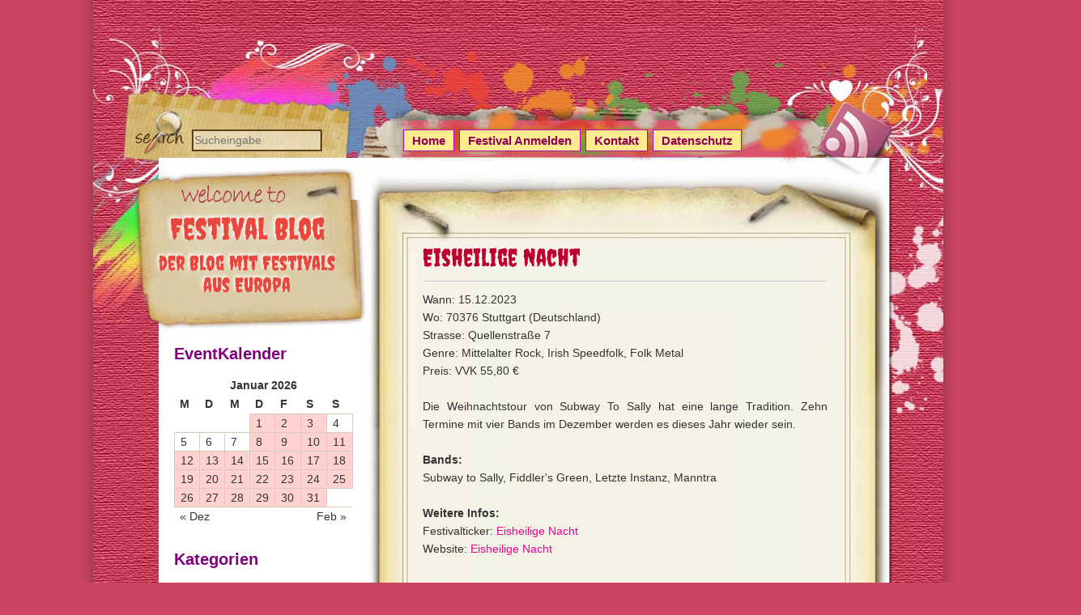

--- FILE ---
content_type: text/html; charset=UTF-8
request_url: https://www.festival-blog.eu/2023/40279/eisheilige-nacht-57/
body_size: 8029
content:
<!DOCTYPE html>
<html lang="de-DE">
<head>
<meta charset="UTF-8" />
<meta name="viewport" content="width=device-width" />
<title>Eisheilige Nacht am 15.12.2023</title>
<link rel="pingback" href="https://www.festival-blog.eu/xmlrpc.php" />
<!--[if lt IE 9]>
<script src="https://www.festival-blog.eu/wp-content/themes/d5-colorful/js/html5.js" type="text/javascript"></script>
<![endif]-->
</head>
<body class="single single-post postid-40279 single-format-standard" >
<div id="main">
<div id="container">
	<div id="header1">
		<div id="ads_m_id_6" data-nx-container="top"></div>
	</div>
	<div id="header">
      <form method="get" id="searchform" action="https://www.festival-blog.eu/">
		<label for="s" class="assistive-text"></label>
		<input type="text"  class="field" name="s" id="s"  placeholder="Sucheingabe" />
		<input type="submit" class="submit" name="submit" id="searchsubmit" value="Search" />
</form>      <a class="feedlink" target="_blank" href="https://www.festival-blog.eu/feed/"> </a>
       	<!-- Site Titele and Description Goes Here -->
        <a href="https://www.festival-blog.eu/"><h1 class="site-title">Festival Blog <span>der Blog mit Festivals aus Europa</span></h1></a>
        <!-- Site Main Menu Goes Here -->
        <nav id="colorful-main-menu">
		<div class="menu-menu-1-container"><ul id="menu-menu-1" class="menu"><li id="menu-item-30875" class="menu-item menu-item-type-custom menu-item-object-custom menu-item-home menu-item-30875"><a href="https://www.festival-blog.eu/">Home</a></li>
<li id="menu-item-30876" class="menu-item menu-item-type-post_type menu-item-object-page menu-item-30876"><a href="https://www.festival-blog.eu/festival-anmelden/">Festival Anmelden</a></li>
<li id="menu-item-30877" class="menu-item menu-item-type-post_type menu-item-object-page menu-item-30877"><a href="https://www.festival-blog.eu/contact/">Kontakt</a></li>
<li id="menu-item-30880" class="menu-item menu-item-type-custom menu-item-object-custom menu-item-30880"><a target="_blank" href="https://xsub.de/datenschutz/?dom=festival-blog.eu">Datenschutz</a></li>
</ul></div>        </nav>
      </div><!-- header -->
      <div id="content">
			<h1 class="page-title">Eisheilige Nacht</h1>
		<div class="content-ver-sep"> </div>
		<div class="entrytext">
				Wann: 15.12.2023<br>
Wo: 70376 Stuttgart (Deutschland)<br>
Strasse: Quellenstraße 7<br>
Genre: Mittelalter Rock, Irish Speedfolk, Folk Metal<br>
Preis: VVK 55,80 €<br>
<!--more-->
<br>Die Weihnachtstour von Subway To Sally hat eine lange Tradition. Zehn Termine mit vier Bands im Dezember werden es dieses Jahr wieder sein.<br><br>
<strong>Bands:</strong><br>Subway to Sally, Fiddler's Green, Letzte Instanz, Manntra<br><br>
<strong>Weitere Infos:</strong><br>
Festivalticker: <a href=https://www.festivalticker.de/festivals/eisheilige_nacht_stuttgart/ target="_blank" >Eisheilige Nacht</a><br>
Website: <a href=http://www.eisheiligenacht.com/ target="_blank" >Eisheilige Nacht</a>		</div>
		<div class="clear"> </div>
		<div data-nx-container="inread" style="margin:10px 0px 10px 0px;"></div>
		<div class="up-bottom-border">
			<p class="postmetadata">18.11.2023 | Kategorie: <a href="https://www.festival-blog.eu/category/deutschland/" >Deutschland</a> |   <a href="https://www.festival-blog.eu/2023/40279/eisheilige-nacht-57/#respond" title="Kommentiere Eisheilige Nacht">Keine Kommentare &#187;</a> </p>
		</div>
				<div class="floatleft">&laquo; <a href="https://www.festival-blog.eu/2023/40278/rape-the-escape-festival-11/" rel="prev">Rape The Escape Festival</a></div>
		<div class="floatright"><a href="https://www.festival-blog.eu/2023/40280/knock-out-festival-12/" rel="next">Knock Out Festival</a> &raquo;</div><br /><br />
		<div class="floatleft"></div>
		<div class="floatright"></div>		
		          <!-- End the Loop. -->          
		<div id="commentsbox">
		<div id="comment-form">
										<div id="respond" class="comment-respond">
				<h3 id="reply-title" class="comment-reply-title">Hinterlasse eine Antwort <small><a rel="nofollow" id="cancel-comment-reply-link" href="/2023/40279/eisheilige-nacht-57/#respond" style="display:none;">Antworten abbrechen</a></small></h3>
									<p class="must-log-in">Du musst <a href="https://www.festival-blog.eu/wp-login.php?redirect_to=https%3A%2F%2Fwww.festival-blog.eu%2F2023%2F40279%2Feisheilige-nacht-57%2F">angemeldet</a> sein, um einen Kommentar abzugeben.</p>												</div><!-- #respond -->
				</div>
</div>
</div>			
<div id="left-sidebar">
<aside id="mycalendar_widget-2" class="widget mycalendar_widget"><h3 class="widget-title">EventKalender</h3><div class="mycalendar_widget_div"><table id="wp-calendar">
			<caption>Januar 2026</caption>
			<thead>
			<tr>
		<th scope="col" title="Montag">M</th>
		<th scope="col" title="Dienstag">D</th>
		<th scope="col" title="Mittwoch">M</th>
		<th scope="col" title="Donnerstag">D</th>
		<th scope="col" title="Freitag">F</th>
		<th scope="col" title="Samstag">S</th>
		<th scope="col" title="Sonntag">S</th>
			</tr>
			</thead>
			
			<tfoot>
			<tr>
		<td colspan="3" class="prev">
		<a href="https://www.festival-blog.eu/date/2025/12/" title="Zeige Events für Dezember 2025">&laquo; Dez</a></td>
		<td class="pad">&nbsp;</td>
		<td colspan="3" class="next">
		<a href="https://www.festival-blog.eu/date/2026/02/" title="Zeige Events für Februar 2026">Feb &raquo;</a></td>
			</tr>
			</tfoot>
			
			<tbody>
			<tr>
		<td colspan="3" class="pad">&nbsp;</td><td class="highlight" id="day1"><a href="https://www.festival-blog.eu/date/2026/01/01/">1</a>
					<div class="dayevents" id="hider1">30.12.25 - 03.01.26 <a href="https://www.festival-blog.eu/2025/43437/umbria-jazz-winter-7/">Umbria Jazz Winter</a></div><div class="closeimg 1"></div></td><td class="highlight" id="day2"><a href="https://www.festival-blog.eu/date/2026/01/02/">2</a>
					<div class="dayevents" id="hider2">30.12.25 - 03.01.26 <a href="https://www.festival-blog.eu/2025/43437/umbria-jazz-winter-7/">Umbria Jazz Winter</a><br>
02.01.26 <a href="https://www.festival-blog.eu/2025/43444/ampfest/">Ampfest</a></div><div class="closeimg 2"></div></td><td class="highlight" id="day3"><a href="https://www.festival-blog.eu/date/2026/01/03/">3</a>
					<div class="dayevents" id="hider3">30.12.25 - 03.01.26 <a href="https://www.festival-blog.eu/2025/43437/umbria-jazz-winter-7/">Umbria Jazz Winter</a><br>
03.01.26 <a href="https://www.festival-blog.eu/2025/43439/evil-new-year/">Evil New Year</a><br>
03.01.26 <a href="https://www.festival-blog.eu/2025/43440/dreikoenigsrock/">DreiKoenigsRock</a></div><div class="closeimg 3"></div></td><td>4</td>
	</tr>
	<tr>
		<td>5</td><td>6</td><td>7</td><td class="highlight" id="day8"><a href="https://www.festival-blog.eu/date/2026/01/08/">8</a>
					<div class="dayevents" id="hider8">08.01.26 - 10.01.26 <a href="https://www.festival-blog.eu/2025/43441/ice-rock-17/">Ice Rock</a></div><div class="closeimg 8"></div></td><td class="highlight" id="day9"><a href="https://www.festival-blog.eu/date/2026/01/09/">9</a>
					<div class="dayevents" id="hider9">08.01.26 - 10.01.26 <a href="https://www.festival-blog.eu/2025/43441/ice-rock-17/">Ice Rock</a><br>
09.01.26 - 10.01.26 <a href="https://www.festival-blog.eu/2025/43442/grind-here-right-now-7/">Grind Here Right Now</a><br>
09.01.26 - 10.01.26 <a href="https://www.festival-blog.eu/2025/43443/garo-snow-festival-20/">Garo Snow Festival</a><br>
09.01.26 - 10.01.26 <a href="https://www.festival-blog.eu/2025/43455/35-jahre-backstage/">35 Jahre Backstage</a></div><div class="closeimg 9"></div></td><td class="highlight" id="day10"><a href="https://www.festival-blog.eu/date/2026/01/10/">10</a>
					<div class="dayevents" id="hider10">08.01.26 - 10.01.26 <a href="https://www.festival-blog.eu/2025/43441/ice-rock-17/">Ice Rock</a><br>
09.01.26 - 10.01.26 <a href="https://www.festival-blog.eu/2025/43442/grind-here-right-now-7/">Grind Here Right Now</a><br>
09.01.26 - 10.01.26 <a href="https://www.festival-blog.eu/2025/43443/garo-snow-festival-20/">Garo Snow Festival</a><br>
10.01.26 <a href="https://www.festival-blog.eu/2025/43445/up-to-11-festival-2/">Up To 11-Festival</a><br>
10.01.26 <a href="https://www.festival-blog.eu/2025/43446/owls-n-bats-winterfest-5/">Owls N Bats Winterfest</a><br>
10.01.26 <a href="https://www.festival-blog.eu/2025/43447/eskape-festival-winter/">Eskape Festival Winter</a><br>
10.01.26 <a href="https://www.festival-blog.eu/2025/43448/bavarian-battle-winter-10/">Bavarian Battle Winter</a><br>
10.01.26 <a href="https://www.festival-blog.eu/2025/43449/ska-delicious-6/">SKA Delicious</a><br>
10.01.26 <a href="https://www.festival-blog.eu/2025/43450/rockafreeze-3/">Rockafreeze</a><br>
10.01.26 - 31.01.26 <a href="https://www.festival-blog.eu/2025/43451/pop-freaks-festival-11/">Pop Freaks Festival</a><br>
10.01.26 <a href="https://www.festival-blog.eu/2025/43452/galaktika/">Galaktika</a><br>
10.01.26 <a href="https://www.festival-blog.eu/2025/43453/julfest/">Julfest</a><br>
09.01.26 - 10.01.26 <a href="https://www.festival-blog.eu/2025/43455/35-jahre-backstage/">35 Jahre Backstage</a></div><div class="closeimg 10"></div></td><td class="highlight" id="day11"><a href="https://www.festival-blog.eu/date/2026/01/11/">11</a>
					<div class="dayevents" id="hider11">10.01.26 - 31.01.26 <a href="https://www.festival-blog.eu/2025/43451/pop-freaks-festival-11/">Pop Freaks Festival</a></div><div class="closeimg 11"></div></td>
	</tr>
	<tr>
		<td class="highlight" id="day12"><a href="https://www.festival-blog.eu/date/2026/01/12/">12</a>
					<div class="dayevents" id="hider12">10.01.26 - 31.01.26 <a href="https://www.festival-blog.eu/2025/43451/pop-freaks-festival-11/">Pop Freaks Festival</a></div><div class="closeimg 12"></div></td><td class="highlight" id="day13"><a href="https://www.festival-blog.eu/date/2026/01/13/">13</a>
					<div class="dayevents" id="hider13">10.01.26 - 31.01.26 <a href="https://www.festival-blog.eu/2025/43451/pop-freaks-festival-11/">Pop Freaks Festival</a></div><div class="closeimg 13"></div></td><td class="highlight" id="day14"><a href="https://www.festival-blog.eu/date/2026/01/14/">14</a>
					<div class="dayevents" id="hider14">10.01.26 - 31.01.26 <a href="https://www.festival-blog.eu/2025/43451/pop-freaks-festival-11/">Pop Freaks Festival</a><br>
14.01.26 - 18.01.26 <a href="https://www.festival-blog.eu/2025/43456/ultraschall-13/">Ultraschall</a><br>
14.01.26 - 17.01.26 <a href="https://www.festival-blog.eu/2025/43457/eurosonic-noorderslag-17/">Eurosonic Noorderslag</a></div><div class="closeimg 14"></div></td><td class="highlight" id="day15"><a href="https://www.festival-blog.eu/date/2026/01/15/">15</a>
					<div class="dayevents" id="hider15">10.01.26 - 31.01.26 <a href="https://www.festival-blog.eu/2025/43451/pop-freaks-festival-11/">Pop Freaks Festival</a><br>
14.01.26 - 18.01.26 <a href="https://www.festival-blog.eu/2025/43456/ultraschall-13/">Ultraschall</a><br>
14.01.26 - 17.01.26 <a href="https://www.festival-blog.eu/2025/43457/eurosonic-noorderslag-17/">Eurosonic Noorderslag</a></div><div class="closeimg 15"></div></td><td class="highlight" id="day16"><a href="https://www.festival-blog.eu/date/2026/01/16/">16</a>
					<div class="dayevents" id="hider16">10.01.26 - 31.01.26 <a href="https://www.festival-blog.eu/2025/43451/pop-freaks-festival-11/">Pop Freaks Festival</a><br>
14.01.26 - 18.01.26 <a href="https://www.festival-blog.eu/2025/43456/ultraschall-13/">Ultraschall</a><br>
14.01.26 - 17.01.26 <a href="https://www.festival-blog.eu/2025/43457/eurosonic-noorderslag-17/">Eurosonic Noorderslag</a></div><div class="closeimg 16"></div></td><td class="highlight" id="day17"><a href="https://www.festival-blog.eu/date/2026/01/17/">17</a>
					<div class="dayevents" id="hider17">10.01.26 - 31.01.26 <a href="https://www.festival-blog.eu/2025/43451/pop-freaks-festival-11/">Pop Freaks Festival</a><br>
14.01.26 - 18.01.26 <a href="https://www.festival-blog.eu/2025/43456/ultraschall-13/">Ultraschall</a><br>
14.01.26 - 17.01.26 <a href="https://www.festival-blog.eu/2025/43457/eurosonic-noorderslag-17/">Eurosonic Noorderslag</a><br>
17.01.26 <a href="https://www.festival-blog.eu/2025/43458/ludwigshafener-krautrock-festival/">Ludwigshafener Krautrock Festival</a><br>
17.01.26 <a href="https://www.festival-blog.eu/2025/43459/puke-fest-6/">Puke Fest</a><br>
17.01.26 <a href="https://www.festival-blog.eu/2025/43460/cologne-rumble/">Cologne Rumble</a><br>
17.01.26 <a href="https://www.festival-blog.eu/2025/43461/break-the-silence-metal-festival-3/">Break The Silence Metal Festival</a><br>
17.01.26 - 18.01.26 <a href="https://www.festival-blog.eu/2026/43473/fantasy-filmfest-white-nights/">Fantasy Filmfest White Nights</a></div><div class="closeimg 17"></div></td><td class="highlight" id="day18"><a href="https://www.festival-blog.eu/date/2026/01/18/">18</a>
					<div class="dayevents" id="hider18">10.01.26 - 31.01.26 <a href="https://www.festival-blog.eu/2025/43451/pop-freaks-festival-11/">Pop Freaks Festival</a><br>
14.01.26 - 18.01.26 <a href="https://www.festival-blog.eu/2025/43456/ultraschall-13/">Ultraschall</a><br>
18.01.26 - 23.01.26 <a href="https://www.festival-blog.eu/2025/43462/rising-stars-das-festival-6/">Rising Stars &#8211; Das Festival</a><br>
17.01.26 - 18.01.26 <a href="https://www.festival-blog.eu/2026/43473/fantasy-filmfest-white-nights/">Fantasy Filmfest White Nights</a></div><div class="closeimg 18"></div></td>
	</tr>
	<tr>
		<td class="highlight" id="day19"><a href="https://www.festival-blog.eu/date/2026/01/19/">19</a>
					<div class="dayevents" id="hider19">10.01.26 - 31.01.26 <a href="https://www.festival-blog.eu/2025/43451/pop-freaks-festival-11/">Pop Freaks Festival</a><br>
18.01.26 - 23.01.26 <a href="https://www.festival-blog.eu/2025/43462/rising-stars-das-festival-6/">Rising Stars &#8211; Das Festival</a></div><div class="closeimg 19"></div></td><td class="highlight" id="day20"><a href="https://www.festival-blog.eu/date/2026/01/20/">20</a>
					<div class="dayevents" id="hider20">10.01.26 - 31.01.26 <a href="https://www.festival-blog.eu/2025/43451/pop-freaks-festival-11/">Pop Freaks Festival</a><br>
18.01.26 - 23.01.26 <a href="https://www.festival-blog.eu/2025/43462/rising-stars-das-festival-6/">Rising Stars &#8211; Das Festival</a></div><div class="closeimg 20"></div></td><td class="highlight" id="day21"><a href="https://www.festival-blog.eu/date/2026/01/21/">21</a>
					<div class="dayevents" id="hider21">10.01.26 - 31.01.26 <a href="https://www.festival-blog.eu/2025/43451/pop-freaks-festival-11/">Pop Freaks Festival</a><br>
18.01.26 - 23.01.26 <a href="https://www.festival-blog.eu/2025/43462/rising-stars-das-festival-6/">Rising Stars &#8211; Das Festival</a></div><div class="closeimg 21"></div></td><td class="highlight" id="day22"><a href="https://www.festival-blog.eu/date/2026/01/22/">22</a>
					<div class="dayevents" id="hider22">10.01.26 - 31.01.26 <a href="https://www.festival-blog.eu/2025/43451/pop-freaks-festival-11/">Pop Freaks Festival</a><br>
18.01.26 - 23.01.26 <a href="https://www.festival-blog.eu/2025/43462/rising-stars-das-festival-6/">Rising Stars &#8211; Das Festival</a></div><div class="closeimg 22"></div></td><td class="highlight" id="day23"><a href="https://www.festival-blog.eu/date/2026/01/23/">23</a>
					<div class="dayevents" id="hider23">10.01.26 - 31.01.26 <a href="https://www.festival-blog.eu/2025/43451/pop-freaks-festival-11/">Pop Freaks Festival</a><br>
18.01.26 - 23.01.26 <a href="https://www.festival-blog.eu/2025/43462/rising-stars-das-festival-6/">Rising Stars &#8211; Das Festival</a><br>
23.01.26 - 24.01.26 <a href="https://www.festival-blog.eu/2025/43463/garo-snow-festival-21/">Garo Snow Festival</a><br>
23.01.26 - 01.02.26 <a href="https://www.festival-blog.eu/2025/43464/ctm-festival-15/">CTM Festival</a><br>
23.01.26 - 25.01.26 <a href="https://www.festival-blog.eu/2025/43465/3-tage-jazz-8/">3 Tage Jazz</a></div><div class="closeimg 23"></div></td><td class="highlight" id="day24"><a href="https://www.festival-blog.eu/date/2026/01/24/">24</a>
					<div class="dayevents" id="hider24">10.01.26 - 31.01.26 <a href="https://www.festival-blog.eu/2025/43451/pop-freaks-festival-11/">Pop Freaks Festival</a><br>
23.01.26 - 24.01.26 <a href="https://www.festival-blog.eu/2025/43463/garo-snow-festival-21/">Garo Snow Festival</a><br>
23.01.26 - 01.02.26 <a href="https://www.festival-blog.eu/2025/43464/ctm-festival-15/">CTM Festival</a><br>
23.01.26 - 25.01.26 <a href="https://www.festival-blog.eu/2025/43465/3-tage-jazz-8/">3 Tage Jazz</a><br>
24.01.26 <a href="https://www.festival-blog.eu/2025/43466/silobrand-frostival-2/">Silobrand Frostival</a><br>
24.01.26 <a href="https://www.festival-blog.eu/2025/43467/berlin-rumble-2/">Berlin Rumble</a><br>
24.01.26 <a href="https://www.festival-blog.eu/2025/43468/suechteln-brennt-10/">Süchteln Brennt</a><br>
24.01.26 <a href="https://www.festival-blog.eu/2025/43469/winteraward-2/">Winteraward</a><br>
24.01.26 - 25.01.26 <a href="https://www.festival-blog.eu/2026/43474/fantasy-filmfest-white-nights-2/">Fantasy Filmfest White Nights</a><br>
24.01.26 - 25.01.26 <a href="https://www.festival-blog.eu/2026/43475/fantasy-filmfest-white-nights-3/">Fantasy Filmfest White Nights</a><br>
24.01.26 - 25.01.26 <a href="https://www.festival-blog.eu/2026/43476/fantasy-filmfest-white-nights-4/">Fantasy Filmfest White Nights</a><br>
24.01.26 - 25.01.26 <a href="https://www.festival-blog.eu/2026/43477/fantasy-filmfest-white-nights-5/">Fantasy Filmfest White Nights</a><br>
24.01.26 - 25.01.26 <a href="https://www.festival-blog.eu/2026/43478/fantasy-filmfest-white-nights-6/">Fantasy Filmfest White Nights</a></div><div class="closeimg 24"></div></td><td class="highlight" id="day25"><a href="https://www.festival-blog.eu/date/2026/01/25/">25</a>
					<div class="dayevents" id="hider25">10.01.26 - 31.01.26 <a href="https://www.festival-blog.eu/2025/43451/pop-freaks-festival-11/">Pop Freaks Festival</a><br>
23.01.26 - 01.02.26 <a href="https://www.festival-blog.eu/2025/43464/ctm-festival-15/">CTM Festival</a><br>
23.01.26 - 25.01.26 <a href="https://www.festival-blog.eu/2025/43465/3-tage-jazz-8/">3 Tage Jazz</a><br>
24.01.26 - 25.01.26 <a href="https://www.festival-blog.eu/2026/43474/fantasy-filmfest-white-nights-2/">Fantasy Filmfest White Nights</a><br>
24.01.26 - 25.01.26 <a href="https://www.festival-blog.eu/2026/43475/fantasy-filmfest-white-nights-3/">Fantasy Filmfest White Nights</a><br>
24.01.26 - 25.01.26 <a href="https://www.festival-blog.eu/2026/43476/fantasy-filmfest-white-nights-4/">Fantasy Filmfest White Nights</a><br>
24.01.26 - 25.01.26 <a href="https://www.festival-blog.eu/2026/43477/fantasy-filmfest-white-nights-5/">Fantasy Filmfest White Nights</a><br>
24.01.26 - 25.01.26 <a href="https://www.festival-blog.eu/2026/43478/fantasy-filmfest-white-nights-6/">Fantasy Filmfest White Nights</a></div><div class="closeimg 25"></div></td>
	</tr>
	<tr>
		<td class="highlight" id="day26"><a href="https://www.festival-blog.eu/date/2026/01/26/">26</a>
					<div class="dayevents" id="hider26">10.01.26 - 31.01.26 <a href="https://www.festival-blog.eu/2025/43451/pop-freaks-festival-11/">Pop Freaks Festival</a><br>
23.01.26 - 01.02.26 <a href="https://www.festival-blog.eu/2025/43464/ctm-festival-15/">CTM Festival</a><br>
26.01.26 - 28.01.26 <a href="https://www.festival-blog.eu/2025/43470/internationale-kulturboerse-10/">Internationale Kulturbörse</a></div><div class="closeimg 26"></div></td><td class="highlight" id="day27"><a href="https://www.festival-blog.eu/date/2026/01/27/">27</a>
					<div class="dayevents" id="hider27">10.01.26 - 31.01.26 <a href="https://www.festival-blog.eu/2025/43451/pop-freaks-festival-11/">Pop Freaks Festival</a><br>
23.01.26 - 01.02.26 <a href="https://www.festival-blog.eu/2025/43464/ctm-festival-15/">CTM Festival</a><br>
26.01.26 - 28.01.26 <a href="https://www.festival-blog.eu/2025/43470/internationale-kulturboerse-10/">Internationale Kulturbörse</a><br>
27.01.26 <a href="https://www.festival-blog.eu/2025/43471/irish-spring-festival-254/">Irish Spring Festival</a></div><div class="closeimg 27"></div></td><td class="highlight" id="day28"><a href="https://www.festival-blog.eu/date/2026/01/28/">28</a>
					<div class="dayevents" id="hider28">10.01.26 - 31.01.26 <a href="https://www.festival-blog.eu/2025/43451/pop-freaks-festival-11/">Pop Freaks Festival</a><br>
23.01.26 - 01.02.26 <a href="https://www.festival-blog.eu/2025/43464/ctm-festival-15/">CTM Festival</a><br>
26.01.26 - 28.01.26 <a href="https://www.festival-blog.eu/2025/43470/internationale-kulturboerse-10/">Internationale Kulturbörse</a><br>
28.01.26 <a href="https://www.festival-blog.eu/2026/43472/so-la-la-acappella-festival-8/">So La La Acappella Festival</a></div><div class="closeimg 28"></div></td><td class="highlight" id="day29"><a href="https://www.festival-blog.eu/date/2026/01/29/">29</a>
					<div class="dayevents" id="hider29">10.01.26 - 31.01.26 <a href="https://www.festival-blog.eu/2025/43451/pop-freaks-festival-11/">Pop Freaks Festival</a><br>
23.01.26 - 01.02.26 <a href="https://www.festival-blog.eu/2025/43464/ctm-festival-15/">CTM Festival</a><br>
29.01.26 - 31.01.26 <a href="https://www.festival-blog.eu/2026/43479/folk-im-fluss-12/">Folk im Fluss</a></div><div class="closeimg 29"></div></td><td class="highlight" id="day30"><a href="https://www.festival-blog.eu/date/2026/01/30/">30</a>
					<div class="dayevents" id="hider30">10.01.26 - 31.01.26 <a href="https://www.festival-blog.eu/2025/43451/pop-freaks-festival-11/">Pop Freaks Festival</a><br>
23.01.26 - 01.02.26 <a href="https://www.festival-blog.eu/2025/43464/ctm-festival-15/">CTM Festival</a><br>
29.01.26 - 31.01.26 <a href="https://www.festival-blog.eu/2026/43479/folk-im-fluss-12/">Folk im Fluss</a><br>
30.01.26 - 31.01.26 <a href="https://www.festival-blog.eu/2026/43480/paradise-winter-festival-12/">Paradise Winter Festival</a><br>
30.01.26 - 31.01.26 <a href="https://www.festival-blog.eu/2026/43481/exhume-the-metal-festival/">Exhume The Metal Festival</a></div><div class="closeimg 30"></div></td><td class="highlight" id="day31"><a href="https://www.festival-blog.eu/date/2026/01/31/">31</a>
					<div class="dayevents" id="hider31">10.01.26 - 31.01.26 <a href="https://www.festival-blog.eu/2025/43451/pop-freaks-festival-11/">Pop Freaks Festival</a><br>
23.01.26 - 01.02.26 <a href="https://www.festival-blog.eu/2025/43464/ctm-festival-15/">CTM Festival</a><br>
29.01.26 - 31.01.26 <a href="https://www.festival-blog.eu/2026/43479/folk-im-fluss-12/">Folk im Fluss</a><br>
30.01.26 - 31.01.26 <a href="https://www.festival-blog.eu/2026/43480/paradise-winter-festival-12/">Paradise Winter Festival</a><br>
30.01.26 - 31.01.26 <a href="https://www.festival-blog.eu/2026/43481/exhume-the-metal-festival/">Exhume The Metal Festival</a><br>
31.01.26 - 01.02.26 <a href="https://www.festival-blog.eu/2026/43482/fantasy-filmfest-white-nights-7/">Fantasy Filmfest White Nights</a><br>
31.01.26 <a href="https://www.festival-blog.eu/2026/43483/bkjn-vs-partyraiser-festival-5/">BKJN vs. Partyraiser Festival</a><br>
31.01.26 <a href="https://www.festival-blog.eu/2026/43484/tempel-festival-2/">Tempel Festival</a><br>
31.01.26 <a href="https://www.festival-blog.eu/2026/43485/spirit-of-goa-11/">Spirit Of Goa</a><br>
31.01.26 <a href="https://www.festival-blog.eu/2026/43486/irish-folkfestival-zum-st-brigids-day-9/">Irish Folkfestival zum St. Brigids Day</a></div><div class="closeimg 31"></div></td>
		<td class="pad" colspan="1">&nbsp;</td>
	</tr>
	</tbody>
	</table></div></aside><aside id="categories-1" class="widget widget_categories"><h3 class="widget-title">Kategorien</h3>		<ul>
	<li class="cat-item cat-item-64"><a href="https://www.festival-blog.eu/category/sterreich/" >?sterreich</a>
</li>
	<li class="cat-item cat-item-60"><a href="https://www.festival-blog.eu/category/albanien/" >Albanien</a>
</li>
	<li class="cat-item cat-item-47"><a href="https://www.festival-blog.eu/category/andorra/" >Andorra</a>
</li>
	<li class="cat-item cat-item-9"><a href="https://www.festival-blog.eu/category/belgien/" title="Festivals in Belgien">Belgien</a>
</li>
	<li class="cat-item cat-item-29"><a href="https://www.festival-blog.eu/category/bulgarien/" title="Festivals in Bulgarien">Bulgarien</a>
</li>
	<li class="cat-item cat-item-27"><a href="https://www.festival-blog.eu/category/daenemark/" title="Festivals in Dänemark">Dänemark</a>
</li>
	<li class="cat-item cat-item-4"><a href="https://www.festival-blog.eu/category/deutschland/" title="Festivals in Deutschland">Deutschland</a>
</li>
	<li class="cat-item cat-item-17"><a href="https://www.festival-blog.eu/category/england/" title="Festivals in England">England</a>
</li>
	<li class="cat-item cat-item-49"><a href="https://www.festival-blog.eu/category/faeroeer-inseln/" >Färöer Inseln</a>
</li>
	<li class="cat-item cat-item-6"><a href="https://www.festival-blog.eu/category/finnland/" title="Festivals in Finnland">Finnland</a>
</li>
	<li class="cat-item cat-item-26"><a href="https://www.festival-blog.eu/category/frankreich/" title="Festivals in Frankreich">Frankreich</a>
</li>
	<li class="cat-item cat-item-25"><a href="https://www.festival-blog.eu/category/goa-festivals/" title="Goa und Psytrance Festivals">Goa &#8211; Psytrance</a>
</li>
	<li class="cat-item cat-item-30"><a href="https://www.festival-blog.eu/category/griechenland/" title="Festivals in Griechenland">Griechenland</a>
</li>
	<li class="cat-item cat-item-20"><a href="https://www.festival-blog.eu/category/holland/" title="Festivals in Holland">Holland</a>
</li>
	<li class="cat-item cat-item-32"><a href="https://www.festival-blog.eu/category/irland/" title="Festivals in Irland">Irland</a>
</li>
	<li class="cat-item cat-item-24"><a href="https://www.festival-blog.eu/category/island/" title="Festivals in Island">Island</a>
</li>
	<li class="cat-item cat-item-10"><a href="https://www.festival-blog.eu/category/italien/" title="Festivals in Italien">Italien</a>
</li>
	<li class="cat-item cat-item-36"><a href="https://www.festival-blog.eu/category/kroatien/" title="Festivals in Kroatien">Kroatien</a>
</li>
	<li class="cat-item cat-item-55"><a href="https://www.festival-blog.eu/category/lettland/" >Lettland</a>
</li>
	<li class="cat-item cat-item-28"><a href="https://www.festival-blog.eu/category/liechtenstein/" title="Festivals in Liechtenstein">Liechtenstein</a>
</li>
	<li class="cat-item cat-item-19"><a href="https://www.festival-blog.eu/category/luxemburg/" title="Festivals in Luxemburg">Luxemburg</a>
</li>
	<li class="cat-item cat-item-50"><a href="https://www.festival-blog.eu/category/malta/" >Malta</a>
</li>
	<li class="cat-item cat-item-45"><a href="https://www.festival-blog.eu/category/mazedonien/" title="Festivals in Mazedonien">Mazedonien</a>
</li>
	<li class="cat-item cat-item-52"><a href="https://www.festival-blog.eu/category/montenegro/" >Montenegro</a>
</li>
	<li class="cat-item cat-item-33"><a href="https://www.festival-blog.eu/category/norwegen/" title="Festivals in Norwegen">Norwegen</a>
</li>
	<li class="cat-item cat-item-7"><a href="https://www.festival-blog.eu/category/oesterreich/" title="Festivals in Österreich">Österreich</a>
</li>
	<li class="cat-item cat-item-23"><a href="https://www.festival-blog.eu/category/polen/" title="Festivals in Polen">Polen</a>
</li>
	<li class="cat-item cat-item-21"><a href="https://www.festival-blog.eu/category/portugal/" title="Festivals in Portugal">Portugal</a>
</li>
	<li class="cat-item cat-item-16"><a href="https://www.festival-blog.eu/category/rumaenien/" title="Festivals in Rumänien">Rumänien</a>
</li>
	<li class="cat-item cat-item-39"><a href="https://www.festival-blog.eu/category/russland/" title="Festivals in Russland">Russland</a>
</li>
	<li class="cat-item cat-item-35"><a href="https://www.festival-blog.eu/category/schottland/" title="Festivals in Schottland">Schottland</a>
</li>
	<li class="cat-item cat-item-11"><a href="https://www.festival-blog.eu/category/schweden/" title="Festivals in Schweden">Schweden</a>
</li>
	<li class="cat-item cat-item-5"><a href="https://www.festival-blog.eu/category/schweiz/" title="Festivals in der Schweiz">Schweiz</a>
</li>
	<li class="cat-item cat-item-51"><a href="https://www.festival-blog.eu/category/serbien/" >Serbien</a>
</li>
	<li class="cat-item cat-item-31"><a href="https://www.festival-blog.eu/category/serbien-montenegro/" title="Festivals in Serbien Montenegro">Serbien Montenegro</a>
</li>
	<li class="cat-item cat-item-14"><a href="https://www.festival-blog.eu/category/slowakei/" title="Festivals in der Slowakei">Slowakei</a>
</li>
	<li class="cat-item cat-item-13"><a href="https://www.festival-blog.eu/category/slowenien/" title="Festivals in Slowenien">Slowenien</a>
</li>
	<li class="cat-item cat-item-12"><a href="https://www.festival-blog.eu/category/spanien/" title="Festivals in Spanien">Spanien</a>
</li>
	<li class="cat-item cat-item-15"><a href="https://www.festival-blog.eu/category/tschechien/" title="Festivals in Tschechien">Tschechien</a>
</li>
	<li class="cat-item cat-item-63"><a href="https://www.festival-blog.eu/category/tunesien/" >Tunesien</a>
</li>
	<li class="cat-item cat-item-22"><a href="https://www.festival-blog.eu/category/tuerkei/" title="Festivals in der Türkei">Türkei</a>
</li>
	<li class="cat-item cat-item-37"><a href="https://www.festival-blog.eu/category/ukraine/" title="Festivals in der Ukraine">Ukraine</a>
</li>
	<li class="cat-item cat-item-18"><a href="https://www.festival-blog.eu/category/ungarn/" title="Festivals in Ungarn">Ungarn</a>
</li>
	<li class="cat-item cat-item-48"><a href="https://www.festival-blog.eu/category/vereinigte-arabische-emirate/" >Vereinigte Arabische Emirate</a>
</li>
	<li class="cat-item cat-item-44"><a href="https://www.festival-blog.eu/category/wales/" title="Festivals in Wales">Wales</a>
</li>
	<li class="cat-item cat-item-43"><a href="https://www.festival-blog.eu/category/weissrussland/" title="Festivals in Weissrussland">Weissrussland</a>
</li>
		</ul>
</aside><aside id="text-1" class="widget widget_text"><h3 class="widget-title">Links</h3>			<div class="textwidget"><ul>
<li><a href="http://www.festivalticker.de/festivals-2026/" target="_blank" title="Festivals 2026">Festivals 2026</a></li>
<li><a href="http://www.festivalticker.de/" target="_blank">Festival Kalender</a></li>
<li><a href="http://www.festivalticker.de/festivals/nature_one/" target="_blank" title="Nature One">Nature One</a></li>
<li><a href="http://www.festivalticker.de/festivals/tomorrowland/" target="_blank" title="Tomorrowland">Tomorrowland</a></li>
<li><a href="http://www.festivalticker.de/karten-verlosung/" target="_blank" title="Freikarten - Karten Verlosung">Verlosungen</a></li>
<li><a href="http://www.festivalticker.de/tickets/" target="_blank" title="Tickets">Tickets</a></li>
<li><a href="http://www.festivalticker.de/konzerte/" target="_blank" title="Konzerte">Konzerte</a></li>
<li><a href="http://www.openairs.info/" target="_blank" title="Open Air Kalender">Open Air Kalender</a></li>
</ul></div>
		</aside><aside id="myarchive_widget-2" class="widget myarchive_widget"><h3 class="widget-title">Festival Archiv</h3><ul>
<li style="border:0px;"><a href="https://www.festival-blog.eu/date/2026/" title="Festivals 2026">Festivals 2026</a>
<ul class="sub_menu">
<li><a href="https://www.festival-blog.eu/date/2026/02/" title="Festivals Februar 2026">Februar 2026</a></li>
<li><a href="https://www.festival-blog.eu/date/2026/01/" title="Festivals Januar 2026">Januar 2026</a></li>
</ul></li>
<li style="border:0px;"><a href="https://www.festival-blog.eu/date/2025/" title="Festivals 2025">Festivals 2025</a>
<ul class="sub_menu">
<li><a href="https://www.festival-blog.eu/date/2025/12/" title="Festivals Dezember 2025">Dezember 2025</a></li>
<li><a href="https://www.festival-blog.eu/date/2025/11/" title="Festivals November 2025">November 2025</a></li>
<li><a href="https://www.festival-blog.eu/date/2025/10/" title="Festivals Oktober 2025">Oktober 2025</a></li>
<li><a href="https://www.festival-blog.eu/date/2025/09/" title="Festivals September 2025">September 2025</a></li>
<li><a href="https://www.festival-blog.eu/date/2025/08/" title="Festivals August 2025">August 2025</a></li>
<li><a href="https://www.festival-blog.eu/date/2025/07/" title="Festivals Juli 2025">Juli 2025</a></li>
<li><a href="https://www.festival-blog.eu/date/2025/06/" title="Festivals Juni 2025">Juni 2025</a></li>
<li><a href="https://www.festival-blog.eu/date/2025/05/" title="Festivals Mai 2025">Mai 2025</a></li>
<li><a href="https://www.festival-blog.eu/date/2025/04/" title="Festivals April 2025">April 2025</a></li>
<li><a href="https://www.festival-blog.eu/date/2025/03/" title="Festivals März 2025">März 2025</a></li>
<li><a href="https://www.festival-blog.eu/date/2025/02/" title="Festivals Februar 2025">Februar 2025</a></li>
<li><a href="https://www.festival-blog.eu/date/2025/01/" title="Festivals Januar 2025">Januar 2025</a></li>
</ul></li>
<li style="border:0px;"><a href="https://www.festival-blog.eu/date/2024/" title="Festivals 2024">Festivals 2024</a>
<ul class="sub_menu">
<li><a href="https://www.festival-blog.eu/date/2024/12/" title="Festivals Dezember 2024">Dezember 2024</a></li>
<li><a href="https://www.festival-blog.eu/date/2024/11/" title="Festivals November 2024">November 2024</a></li>
<li><a href="https://www.festival-blog.eu/date/2024/10/" title="Festivals Oktober 2024">Oktober 2024</a></li>
<li><a href="https://www.festival-blog.eu/date/2024/09/" title="Festivals September 2024">September 2024</a></li>
<li><a href="https://www.festival-blog.eu/date/2024/08/" title="Festivals August 2024">August 2024</a></li>
<li><a href="https://www.festival-blog.eu/date/2024/07/" title="Festivals Juli 2024">Juli 2024</a></li>
<li><a href="https://www.festival-blog.eu/date/2024/06/" title="Festivals Juni 2024">Juni 2024</a></li>
<li><a href="https://www.festival-blog.eu/date/2024/05/" title="Festivals Mai 2024">Mai 2024</a></li>
<li><a href="https://www.festival-blog.eu/date/2024/04/" title="Festivals April 2024">April 2024</a></li>
<li><a href="https://www.festival-blog.eu/date/2024/03/" title="Festivals März 2024">März 2024</a></li>
<li><a href="https://www.festival-blog.eu/date/2024/02/" title="Festivals Februar 2024">Februar 2024</a></li>
<li><a href="https://www.festival-blog.eu/date/2024/01/" title="Festivals Januar 2024">Januar 2024</a></li>
</ul></li>
<li style="border:0px;"><a href="https://www.festival-blog.eu/date/2023/" title="Festivals 2023">Festivals 2023</a>
<ul class="sub_menu">
<li><a href="https://www.festival-blog.eu/date/2023/12/" title="Festivals Dezember 2023">Dezember 2023</a></li>
<li><a href="https://www.festival-blog.eu/date/2023/11/" title="Festivals November 2023">November 2023</a></li>
<li><a href="https://www.festival-blog.eu/date/2023/10/" title="Festivals Oktober 2023">Oktober 2023</a></li>
<li><a href="https://www.festival-blog.eu/date/2023/09/" title="Festivals September 2023">September 2023</a></li>
<li><a href="https://www.festival-blog.eu/date/2023/08/" title="Festivals August 2023">August 2023</a></li>
<li><a href="https://www.festival-blog.eu/date/2023/07/" title="Festivals Juli 2023">Juli 2023</a></li>
<li><a href="https://www.festival-blog.eu/date/2023/06/" title="Festivals Juni 2023">Juni 2023</a></li>
<li><a href="https://www.festival-blog.eu/date/2023/05/" title="Festivals Mai 2023">Mai 2023</a></li>
<li><a href="https://www.festival-blog.eu/date/2023/04/" title="Festivals April 2023">April 2023</a></li>
<li><a href="https://www.festival-blog.eu/date/2023/03/" title="Festivals März 2023">März 2023</a></li>
<li><a href="https://www.festival-blog.eu/date/2023/02/" title="Festivals Februar 2023">Februar 2023</a></li>
<li><a href="https://www.festival-blog.eu/date/2023/01/" title="Festivals Januar 2023">Januar 2023</a></li>
</ul></li>
<li style="border:0px;"><a href="https://www.festival-blog.eu/date/2022/" title="Festivals 2022">Festivals 2022</a>
<ul class="sub_menu">
<li><a href="https://www.festival-blog.eu/date/2022/12/" title="Festivals Dezember 2022">Dezember 2022</a></li>
<li><a href="https://www.festival-blog.eu/date/2022/11/" title="Festivals November 2022">November 2022</a></li>
<li><a href="https://www.festival-blog.eu/date/2022/10/" title="Festivals Oktober 2022">Oktober 2022</a></li>
<li><a href="https://www.festival-blog.eu/date/2022/09/" title="Festivals September 2022">September 2022</a></li>
<li><a href="https://www.festival-blog.eu/date/2022/08/" title="Festivals August 2022">August 2022</a></li>
<li><a href="https://www.festival-blog.eu/date/2022/07/" title="Festivals Juli 2022">Juli 2022</a></li>
<li><a href="https://www.festival-blog.eu/date/2022/06/" title="Festivals Juni 2022">Juni 2022</a></li>
<li><a href="https://www.festival-blog.eu/date/2022/05/" title="Festivals Mai 2022">Mai 2022</a></li>
<li><a href="https://www.festival-blog.eu/date/2022/04/" title="Festivals April 2022">April 2022</a></li>
<li><a href="https://www.festival-blog.eu/date/2022/03/" title="Festivals März 2022">März 2022</a></li>
<li><a href="https://www.festival-blog.eu/date/2022/02/" title="Festivals Februar 2022">Februar 2022</a></li>
<li><a href="https://www.festival-blog.eu/date/2022/01/" title="Festivals Januar 2022">Januar 2022</a></li>
</ul></li>
<li style="border:0px;"><a href="https://www.festival-blog.eu/date/2021/" title="Festivals 2021">Festivals 2021</a>
<ul class="sub_menu">
<li><a href="https://www.festival-blog.eu/date/2021/12/" title="Festivals Dezember 2021">Dezember 2021</a></li>
<li><a href="https://www.festival-blog.eu/date/2021/11/" title="Festivals November 2021">November 2021</a></li>
<li><a href="https://www.festival-blog.eu/date/2021/10/" title="Festivals Oktober 2021">Oktober 2021</a></li>
<li><a href="https://www.festival-blog.eu/date/2021/09/" title="Festivals September 2021">September 2021</a></li>
<li><a href="https://www.festival-blog.eu/date/2021/08/" title="Festivals August 2021">August 2021</a></li>
<li><a href="https://www.festival-blog.eu/date/2021/07/" title="Festivals Juli 2021">Juli 2021</a></li>
<li><a href="https://www.festival-blog.eu/date/2021/06/" title="Festivals Juni 2021">Juni 2021</a></li>
<li><a href="https://www.festival-blog.eu/date/2021/05/" title="Festivals Mai 2021">Mai 2021</a></li>
<li><a href="https://www.festival-blog.eu/date/2021/04/" title="Festivals April 2021">April 2021</a></li>
<li><a href="https://www.festival-blog.eu/date/2021/03/" title="Festivals März 2021">März 2021</a></li>
<li><a href="https://www.festival-blog.eu/date/2021/02/" title="Festivals Februar 2021">Februar 2021</a></li>
<li><a href="https://www.festival-blog.eu/date/2021/01/" title="Festivals Januar 2021">Januar 2021</a></li>
</ul></li>
<li style="border:0px;"><a href="https://www.festival-blog.eu/date/2020/" title="Festivals 2020">Festivals 2020</a>
<ul class="sub_menu">
<li><a href="https://www.festival-blog.eu/date/2020/12/" title="Festivals Dezember 2020">Dezember 2020</a></li>
<li><a href="https://www.festival-blog.eu/date/2020/11/" title="Festivals November 2020">November 2020</a></li>
<li><a href="https://www.festival-blog.eu/date/2020/10/" title="Festivals Oktober 2020">Oktober 2020</a></li>
<li><a href="https://www.festival-blog.eu/date/2020/09/" title="Festivals September 2020">September 2020</a></li>
<li><a href="https://www.festival-blog.eu/date/2020/08/" title="Festivals August 2020">August 2020</a></li>
<li><a href="https://www.festival-blog.eu/date/2020/07/" title="Festivals Juli 2020">Juli 2020</a></li>
<li><a href="https://www.festival-blog.eu/date/2020/06/" title="Festivals Juni 2020">Juni 2020</a></li>
<li><a href="https://www.festival-blog.eu/date/2020/05/" title="Festivals Mai 2020">Mai 2020</a></li>
<li><a href="https://www.festival-blog.eu/date/2020/04/" title="Festivals April 2020">April 2020</a></li>
<li><a href="https://www.festival-blog.eu/date/2020/03/" title="Festivals März 2020">März 2020</a></li>
<li><a href="https://www.festival-blog.eu/date/2020/02/" title="Festivals Februar 2020">Februar 2020</a></li>
<li><a href="https://www.festival-blog.eu/date/2020/01/" title="Festivals Januar 2020">Januar 2020</a></li>
</ul></li>
<li style="border:0px;"><a href="https://www.festival-blog.eu/date/2019/" title="Festivals 2019">Festivals 2019</a>
<ul class="sub_menu">
<li><a href="https://www.festival-blog.eu/date/2019/12/" title="Festivals Dezember 2019">Dezember 2019</a></li>
<li><a href="https://www.festival-blog.eu/date/2019/11/" title="Festivals November 2019">November 2019</a></li>
<li><a href="https://www.festival-blog.eu/date/2019/10/" title="Festivals Oktober 2019">Oktober 2019</a></li>
<li><a href="https://www.festival-blog.eu/date/2019/09/" title="Festivals September 2019">September 2019</a></li>
<li><a href="https://www.festival-blog.eu/date/2019/08/" title="Festivals August 2019">August 2019</a></li>
<li><a href="https://www.festival-blog.eu/date/2019/07/" title="Festivals Juli 2019">Juli 2019</a></li>
<li><a href="https://www.festival-blog.eu/date/2019/06/" title="Festivals Juni 2019">Juni 2019</a></li>
<li><a href="https://www.festival-blog.eu/date/2019/05/" title="Festivals Mai 2019">Mai 2019</a></li>
<li><a href="https://www.festival-blog.eu/date/2019/04/" title="Festivals April 2019">April 2019</a></li>
<li><a href="https://www.festival-blog.eu/date/2019/03/" title="Festivals März 2019">März 2019</a></li>
<li><a href="https://www.festival-blog.eu/date/2019/02/" title="Festivals Februar 2019">Februar 2019</a></li>
<li><a href="https://www.festival-blog.eu/date/2019/01/" title="Festivals Januar 2019">Januar 2019</a></li>
</ul></li>
<li style="border:0px;"><a href="https://www.festival-blog.eu/date/2018/" title="Festivals 2018">Festivals 2018</a>
<ul class="sub_menu">
<li><a href="https://www.festival-blog.eu/date/2018/12/" title="Festivals Dezember 2018">Dezember 2018</a></li>
<li><a href="https://www.festival-blog.eu/date/2018/11/" title="Festivals November 2018">November 2018</a></li>
<li><a href="https://www.festival-blog.eu/date/2018/10/" title="Festivals Oktober 2018">Oktober 2018</a></li>
<li><a href="https://www.festival-blog.eu/date/2018/09/" title="Festivals September 2018">September 2018</a></li>
<li><a href="https://www.festival-blog.eu/date/2018/08/" title="Festivals August 2018">August 2018</a></li>
<li><a href="https://www.festival-blog.eu/date/2018/07/" title="Festivals Juli 2018">Juli 2018</a></li>
<li><a href="https://www.festival-blog.eu/date/2018/06/" title="Festivals Juni 2018">Juni 2018</a></li>
<li><a href="https://www.festival-blog.eu/date/2018/05/" title="Festivals Mai 2018">Mai 2018</a></li>
<li><a href="https://www.festival-blog.eu/date/2018/04/" title="Festivals April 2018">April 2018</a></li>
<li><a href="https://www.festival-blog.eu/date/2018/03/" title="Festivals März 2018">März 2018</a></li>
<li><a href="https://www.festival-blog.eu/date/2018/02/" title="Festivals Februar 2018">Februar 2018</a></li>
<li><a href="https://www.festival-blog.eu/date/2018/01/" title="Festivals Januar 2018">Januar 2018</a></li>
</ul></li>
<li style="border:0px;"><a href="https://www.festival-blog.eu/date/2017/" title="Festivals 2017">Festivals 2017</a>
<ul class="sub_menu">
<li><a href="https://www.festival-blog.eu/date/2017/12/" title="Festivals Dezember 2017">Dezember 2017</a></li>
<li><a href="https://www.festival-blog.eu/date/2017/11/" title="Festivals November 2017">November 2017</a></li>
<li><a href="https://www.festival-blog.eu/date/2017/10/" title="Festivals Oktober 2017">Oktober 2017</a></li>
<li><a href="https://www.festival-blog.eu/date/2017/09/" title="Festivals September 2017">September 2017</a></li>
<li><a href="https://www.festival-blog.eu/date/2017/08/" title="Festivals August 2017">August 2017</a></li>
<li><a href="https://www.festival-blog.eu/date/2017/07/" title="Festivals Juli 2017">Juli 2017</a></li>
<li><a href="https://www.festival-blog.eu/date/2017/06/" title="Festivals Juni 2017">Juni 2017</a></li>
<li><a href="https://www.festival-blog.eu/date/2017/05/" title="Festivals Mai 2017">Mai 2017</a></li>
<li><a href="https://www.festival-blog.eu/date/2017/04/" title="Festivals April 2017">April 2017</a></li>
<li><a href="https://www.festival-blog.eu/date/2017/03/" title="Festivals März 2017">März 2017</a></li>
<li><a href="https://www.festival-blog.eu/date/2017/02/" title="Festivals Februar 2017">Februar 2017</a></li>
<li><a href="https://www.festival-blog.eu/date/2017/01/" title="Festivals Januar 2017">Januar 2017</a></li>
</ul></li>
<li style="border:0px;"><a href="https://www.festival-blog.eu/date/2016/" title="Festivals 2016">Festivals 2016</a>
<ul class="sub_menu">
<li><a href="https://www.festival-blog.eu/date/2016/12/" title="Festivals Dezember 2016">Dezember 2016</a></li>
<li><a href="https://www.festival-blog.eu/date/2016/11/" title="Festivals November 2016">November 2016</a></li>
<li><a href="https://www.festival-blog.eu/date/2016/10/" title="Festivals Oktober 2016">Oktober 2016</a></li>
<li><a href="https://www.festival-blog.eu/date/2016/09/" title="Festivals September 2016">September 2016</a></li>
<li><a href="https://www.festival-blog.eu/date/2016/08/" title="Festivals August 2016">August 2016</a></li>
<li><a href="https://www.festival-blog.eu/date/2016/07/" title="Festivals Juli 2016">Juli 2016</a></li>
<li><a href="https://www.festival-blog.eu/date/2016/06/" title="Festivals Juni 2016">Juni 2016</a></li>
<li><a href="https://www.festival-blog.eu/date/2016/05/" title="Festivals Mai 2016">Mai 2016</a></li>
<li><a href="https://www.festival-blog.eu/date/2016/04/" title="Festivals April 2016">April 2016</a></li>
<li><a href="https://www.festival-blog.eu/date/2016/03/" title="Festivals März 2016">März 2016</a></li>
<li><a href="https://www.festival-blog.eu/date/2016/02/" title="Festivals Februar 2016">Februar 2016</a></li>
<li><a href="https://www.festival-blog.eu/date/2016/01/" title="Festivals Januar 2016">Januar 2016</a></li>
</ul></li>
<li style="border:0px;"><a href="https://www.festival-blog.eu/date/2015/" title="Festivals 2015">Festivals 2015</a>
<ul class="sub_menu">
<li><a href="https://www.festival-blog.eu/date/2015/12/" title="Festivals Dezember 2015">Dezember 2015</a></li>
<li><a href="https://www.festival-blog.eu/date/2015/11/" title="Festivals November 2015">November 2015</a></li>
<li><a href="https://www.festival-blog.eu/date/2015/10/" title="Festivals Oktober 2015">Oktober 2015</a></li>
<li><a href="https://www.festival-blog.eu/date/2015/09/" title="Festivals September 2015">September 2015</a></li>
<li><a href="https://www.festival-blog.eu/date/2015/08/" title="Festivals August 2015">August 2015</a></li>
<li><a href="https://www.festival-blog.eu/date/2015/07/" title="Festivals Juli 2015">Juli 2015</a></li>
<li><a href="https://www.festival-blog.eu/date/2015/06/" title="Festivals Juni 2015">Juni 2015</a></li>
<li><a href="https://www.festival-blog.eu/date/2015/05/" title="Festivals Mai 2015">Mai 2015</a></li>
<li><a href="https://www.festival-blog.eu/date/2015/04/" title="Festivals April 2015">April 2015</a></li>
<li><a href="https://www.festival-blog.eu/date/2015/03/" title="Festivals März 2015">März 2015</a></li>
<li><a href="https://www.festival-blog.eu/date/2015/02/" title="Festivals Februar 2015">Februar 2015</a></li>
<li><a href="https://www.festival-blog.eu/date/2015/01/" title="Festivals Januar 2015">Januar 2015</a></li>
</ul></li>
<li style="border:0px;"><a href="https://www.festival-blog.eu/date/2014/" title="Festivals 2014">Festivals 2014</a>
<ul class="sub_menu">
<li><a href="https://www.festival-blog.eu/date/2014/12/" title="Festivals Dezember 2014">Dezember 2014</a></li>
<li><a href="https://www.festival-blog.eu/date/2014/11/" title="Festivals November 2014">November 2014</a></li>
<li><a href="https://www.festival-blog.eu/date/2014/10/" title="Festivals Oktober 2014">Oktober 2014</a></li>
<li><a href="https://www.festival-blog.eu/date/2014/09/" title="Festivals September 2014">September 2014</a></li>
<li><a href="https://www.festival-blog.eu/date/2014/08/" title="Festivals August 2014">August 2014</a></li>
<li><a href="https://www.festival-blog.eu/date/2014/07/" title="Festivals Juli 2014">Juli 2014</a></li>
<li><a href="https://www.festival-blog.eu/date/2014/06/" title="Festivals Juni 2014">Juni 2014</a></li>
<li><a href="https://www.festival-blog.eu/date/2014/05/" title="Festivals Mai 2014">Mai 2014</a></li>
<li><a href="https://www.festival-blog.eu/date/2014/04/" title="Festivals April 2014">April 2014</a></li>
<li><a href="https://www.festival-blog.eu/date/2014/03/" title="Festivals März 2014">März 2014</a></li>
<li><a href="https://www.festival-blog.eu/date/2014/02/" title="Festivals Februar 2014">Februar 2014</a></li>
<li><a href="https://www.festival-blog.eu/date/2014/01/" title="Festivals Januar 2014">Januar 2014</a></li>
</ul></li>
<li style="border:0px;"><a href="https://www.festival-blog.eu/date/2013/" title="Festivals 2013">Festivals 2013</a>
<ul class="sub_menu">
<li><a href="https://www.festival-blog.eu/date/2013/12/" title="Festivals Dezember 2013">Dezember 2013</a></li>
<li><a href="https://www.festival-blog.eu/date/2013/11/" title="Festivals November 2013">November 2013</a></li>
<li><a href="https://www.festival-blog.eu/date/2013/10/" title="Festivals Oktober 2013">Oktober 2013</a></li>
<li><a href="https://www.festival-blog.eu/date/2013/09/" title="Festivals September 2013">September 2013</a></li>
<li><a href="https://www.festival-blog.eu/date/2013/08/" title="Festivals August 2013">August 2013</a></li>
<li><a href="https://www.festival-blog.eu/date/2013/07/" title="Festivals Juli 2013">Juli 2013</a></li>
<li><a href="https://www.festival-blog.eu/date/2013/06/" title="Festivals Juni 2013">Juni 2013</a></li>
<li><a href="https://www.festival-blog.eu/date/2013/05/" title="Festivals Mai 2013">Mai 2013</a></li>
<li><a href="https://www.festival-blog.eu/date/2013/04/" title="Festivals April 2013">April 2013</a></li>
<li><a href="https://www.festival-blog.eu/date/2013/03/" title="Festivals März 2013">März 2013</a></li>
<li><a href="https://www.festival-blog.eu/date/2013/02/" title="Festivals Februar 2013">Februar 2013</a></li>
<li><a href="https://www.festival-blog.eu/date/2013/01/" title="Festivals Januar 2013">Januar 2013</a></li>
</ul></li>
<li style="border:0px;"><a href="https://www.festival-blog.eu/date/2012/" title="Festivals 2012">Festivals 2012</a>
<ul class="sub_menu">
<li><a href="https://www.festival-blog.eu/date/2012/12/" title="Festivals Dezember 2012">Dezember 2012</a></li>
<li><a href="https://www.festival-blog.eu/date/2012/11/" title="Festivals November 2012">November 2012</a></li>
<li><a href="https://www.festival-blog.eu/date/2012/10/" title="Festivals Oktober 2012">Oktober 2012</a></li>
<li><a href="https://www.festival-blog.eu/date/2012/09/" title="Festivals September 2012">September 2012</a></li>
<li><a href="https://www.festival-blog.eu/date/2012/08/" title="Festivals August 2012">August 2012</a></li>
<li><a href="https://www.festival-blog.eu/date/2012/07/" title="Festivals Juli 2012">Juli 2012</a></li>
<li><a href="https://www.festival-blog.eu/date/2012/06/" title="Festivals Juni 2012">Juni 2012</a></li>
<li><a href="https://www.festival-blog.eu/date/2012/05/" title="Festivals Mai 2012">Mai 2012</a></li>
<li><a href="https://www.festival-blog.eu/date/2012/04/" title="Festivals April 2012">April 2012</a></li>
<li><a href="https://www.festival-blog.eu/date/2012/03/" title="Festivals März 2012">März 2012</a></li>
<li><a href="https://www.festival-blog.eu/date/2012/02/" title="Festivals Februar 2012">Februar 2012</a></li>
<li><a href="https://www.festival-blog.eu/date/2012/01/" title="Festivals Januar 2012">Januar 2012</a></li>
</ul></li>
<li style="border:0px;"><a href="https://www.festival-blog.eu/date/2011/" title="Festivals 2011">Festivals 2011</a>
<ul class="sub_menu">
<li><a href="https://www.festival-blog.eu/date/2011/12/" title="Festivals Dezember 2011">Dezember 2011</a></li>
<li><a href="https://www.festival-blog.eu/date/2011/11/" title="Festivals November 2011">November 2011</a></li>
<li><a href="https://www.festival-blog.eu/date/2011/10/" title="Festivals Oktober 2011">Oktober 2011</a></li>
<li><a href="https://www.festival-blog.eu/date/2011/09/" title="Festivals September 2011">September 2011</a></li>
<li><a href="https://www.festival-blog.eu/date/2011/08/" title="Festivals August 2011">August 2011</a></li>
<li><a href="https://www.festival-blog.eu/date/2011/07/" title="Festivals Juli 2011">Juli 2011</a></li>
<li><a href="https://www.festival-blog.eu/date/2011/06/" title="Festivals Juni 2011">Juni 2011</a></li>
<li><a href="https://www.festival-blog.eu/date/2011/05/" title="Festivals Mai 2011">Mai 2011</a></li>
<li><a href="https://www.festival-blog.eu/date/2011/04/" title="Festivals April 2011">April 2011</a></li>
<li><a href="https://www.festival-blog.eu/date/2011/03/" title="Festivals März 2011">März 2011</a></li>
<li><a href="https://www.festival-blog.eu/date/2011/02/" title="Festivals Februar 2011">Februar 2011</a></li>
<li><a href="https://www.festival-blog.eu/date/2011/01/" title="Festivals Januar 2011">Januar 2011</a></li>
</ul></li>
<li style="border:0px;"><a href="https://www.festival-blog.eu/date/2010/" title="Festivals 2010">Festivals 2010</a>
<ul class="sub_menu">
<li><a href="https://www.festival-blog.eu/date/2010/12/" title="Festivals Dezember 2010">Dezember 2010</a></li>
<li><a href="https://www.festival-blog.eu/date/2010/11/" title="Festivals November 2010">November 2010</a></li>
<li><a href="https://www.festival-blog.eu/date/2010/10/" title="Festivals Oktober 2010">Oktober 2010</a></li>
<li><a href="https://www.festival-blog.eu/date/2010/09/" title="Festivals September 2010">September 2010</a></li>
<li><a href="https://www.festival-blog.eu/date/2010/08/" title="Festivals August 2010">August 2010</a></li>
<li><a href="https://www.festival-blog.eu/date/2010/07/" title="Festivals Juli 2010">Juli 2010</a></li>
<li><a href="https://www.festival-blog.eu/date/2010/06/" title="Festivals Juni 2010">Juni 2010</a></li>
<li><a href="https://www.festival-blog.eu/date/2010/05/" title="Festivals Mai 2010">Mai 2010</a></li>
<li><a href="https://www.festival-blog.eu/date/2010/04/" title="Festivals April 2010">April 2010</a></li>
<li><a href="https://www.festival-blog.eu/date/2010/03/" title="Festivals März 2010">März 2010</a></li>
<li><a href="https://www.festival-blog.eu/date/2010/02/" title="Festivals Februar 2010">Februar 2010</a></li>
<li><a href="https://www.festival-blog.eu/date/2010/01/" title="Festivals Januar 2010">Januar 2010</a></li>
</ul></li>
<li style="border:0px;"><a href="https://www.festival-blog.eu/date/2009/" title="Festivals 2009">Festivals 2009</a>
<ul class="sub_menu">
<li><a href="https://www.festival-blog.eu/date/2009/12/" title="Festivals Dezember 2009">Dezember 2009</a></li>
<li><a href="https://www.festival-blog.eu/date/2009/11/" title="Festivals November 2009">November 2009</a></li>
<li><a href="https://www.festival-blog.eu/date/2009/10/" title="Festivals Oktober 2009">Oktober 2009</a></li>
<li><a href="https://www.festival-blog.eu/date/2009/09/" title="Festivals September 2009">September 2009</a></li>
<li><a href="https://www.festival-blog.eu/date/2009/08/" title="Festivals August 2009">August 2009</a></li>
<li><a href="https://www.festival-blog.eu/date/2009/07/" title="Festivals Juli 2009">Juli 2009</a></li>
<li><a href="https://www.festival-blog.eu/date/2009/06/" title="Festivals Juni 2009">Juni 2009</a></li>
<li><a href="https://www.festival-blog.eu/date/2009/05/" title="Festivals Mai 2009">Mai 2009</a></li>
<li><a href="https://www.festival-blog.eu/date/2009/04/" title="Festivals April 2009">April 2009</a></li>
<li><a href="https://www.festival-blog.eu/date/2009/03/" title="Festivals März 2009">März 2009</a></li>
<li><a href="https://www.festival-blog.eu/date/2009/02/" title="Festivals Februar 2009">Februar 2009</a></li>
<li><a href="https://www.festival-blog.eu/date/2009/01/" title="Festivals Januar 2009">Januar 2009</a></li>
</ul></li>
<li style="border:0px;"><a href="https://www.festival-blog.eu/date/2008/" title="Festivals 2008">Festivals 2008</a>
<ul class="sub_menu">
<li><a href="https://www.festival-blog.eu/date/2008/12/" title="Festivals Dezember 2008">Dezember 2008</a></li>
<li><a href="https://www.festival-blog.eu/date/2008/11/" title="Festivals November 2008">November 2008</a></li>
<li><a href="https://www.festival-blog.eu/date/2008/10/" title="Festivals Oktober 2008">Oktober 2008</a></li>
<li><a href="https://www.festival-blog.eu/date/2008/09/" title="Festivals September 2008">September 2008</a></li>
<li><a href="https://www.festival-blog.eu/date/2008/08/" title="Festivals August 2008">August 2008</a></li>
<li><a href="https://www.festival-blog.eu/date/2008/07/" title="Festivals Juli 2008">Juli 2008</a></li>
<li><a href="https://www.festival-blog.eu/date/2008/06/" title="Festivals Juni 2008">Juni 2008</a></li>
<li><a href="https://www.festival-blog.eu/date/2008/05/" title="Festivals Mai 2008">Mai 2008</a></li>
<li><a href="https://www.festival-blog.eu/date/2008/04/" title="Festivals April 2008">April 2008</a></li>
<li><a href="https://www.festival-blog.eu/date/2008/03/" title="Festivals März 2008">März 2008</a></li>
<li><a href="https://www.festival-blog.eu/date/2008/02/" title="Festivals Februar 2008">Februar 2008</a></li>
<li><a href="https://www.festival-blog.eu/date/2008/01/" title="Festivals Januar 2008">Januar 2008</a></li>
</ul></li>
<li style="border:0px;"><a href="https://www.festival-blog.eu/date/2007/" title="Festivals 2007">Festivals 2007</a>
<ul class="sub_menu">
<li><a href="https://www.festival-blog.eu/date/2007/12/" title="Festivals Dezember 2007">Dezember 2007</a></li>
<li><a href="https://www.festival-blog.eu/date/2007/11/" title="Festivals November 2007">November 2007</a></li>
<li><a href="https://www.festival-blog.eu/date/2007/10/" title="Festivals Oktober 2007">Oktober 2007</a></li>
<li><a href="https://www.festival-blog.eu/date/2007/09/" title="Festivals September 2007">September 2007</a></li>
<li><a href="https://www.festival-blog.eu/date/2007/08/" title="Festivals August 2007">August 2007</a></li>
<li><a href="https://www.festival-blog.eu/date/2007/07/" title="Festivals Juli 2007">Juli 2007</a></li>
<li><a href="https://www.festival-blog.eu/date/2007/06/" title="Festivals Juni 2007">Juni 2007</a></li>
<li><a href="https://www.festival-blog.eu/date/2007/05/" title="Festivals Mai 2007">Mai 2007</a></li>
<li><a href="https://www.festival-blog.eu/date/2007/04/" title="Festivals April 2007">April 2007</a></li>
<li><a href="https://www.festival-blog.eu/date/2007/03/" title="Festivals März 2007">März 2007</a></li>
<li><a href="https://www.festival-blog.eu/date/2007/02/" title="Festivals Februar 2007">Februar 2007</a></li>
<li><a href="https://www.festival-blog.eu/date/2007/01/" title="Festivals Januar 2007">Januar 2007</a></li>
</ul></li>

</ul></aside></div><div id="footer">
<div id="footer-content">
<div id="footer-sidebar">
<div id="footer_bar">
</div>
</div>
<div id="creditline">&copy;&nbsp;2026&nbsp;by&nbsp;Festival-Blog.eu&nbsp;|&nbsp;Eisheilige Nacht am 15.12.2023&nbsp;| COLORFUL Theme by: <a href="http://d5creation.com" target="_blank"><img src="https://www.festival-blog.eu/wp-content/themes/d5-colorful/images/d5logofooter.png" alt="D5 Creation" /> D5 Creation</a> | Powered by: <a href="http://wordpress.org" target="_blank">WordPress</a></div>
<link rel='stylesheet' id='colorful-style-css'  href='https://www.festival-blog.eu/wp-content/themes/d5-colorful/style.css?ver=1.4' type='text/css' media='all' />
<script type='text/javascript' src='https://www.festival-blog.eu/wp-includes/js/jquery/jquery.js?ver=1.11.1'></script>
<script type='text/javascript' src='https://www.festival-blog.eu/wp-includes/js/jquery/jquery-migrate.min.js?ver=1.2.1'></script>
<script type='text/javascript' src='https://www.festival-blog.eu/wp-content/plugins/mycalendar/js/mycalendar.js?ver=4.0'></script>
</div><!-- footer-content -->
</div><!-- footer -->
</div><!-- container -->
<div id="side_bar_right">
<div id="ads_m_id_2" data-nx-container="right"></div>
</div>
<div class="clear"></div>
</div><!-- main -->

<script type="text/javascript">
  var _paq = window._paq = window._paq || [];
  _paq.push(["disableCookies"]);
  _paq.push(['trackPageView']);
  _paq.push(['enableLinkTracking']);
  (function() {
    var u="https://nemo.xsub.de/";
    _paq.push(['setTrackerUrl', u+'matomo.php']);
    _paq.push(['setSiteId', '7']);
    var d=document, g=d.createElement('script'), s=d.getElementsByTagName('script')[0];
    g.type='text/javascript'; g.async=true; g.src=u+'matomo.js'; s.parentNode.insertBefore(g,s);
  })();
</script>
<noscript><p><img src="https://nemo.xsub.de/matomo.php?idsite=7&amp;rec=1" style="border:0;" alt="" /></p></noscript>
<div data-nx-container="layer"></div>
</body>
</html>